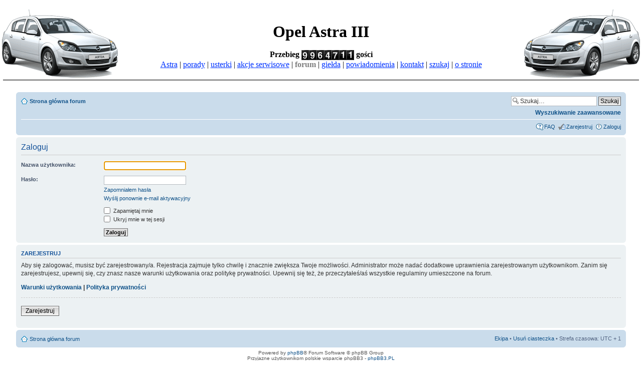

--- FILE ---
content_type: text/html; charset=UTF-8
request_url: http://astra-h.netserwer.pl/forum/ucp.php?mode=login&sid=a77a2e66ffa4500aba7f792a15c58c21
body_size: 5147
content:
<!DOCTYPE html PUBLIC "-//W3C//DTD XHTML 1.0 Strict//EN" "http://www.w3.org/TR/xhtml1/DTD/xhtml1-strict.dtd">
<html xmlns="http://www.w3.org/1999/xhtml" dir="ltr" lang="pl-pl" xml:lang="pl-pl">

<script type="text/javascript">
// <![CDATA[
	/**
	* Resize too large images
	*/
	var reimg_maxWidth = 640, reimg_maxHeight = 480, reimg_relWidth = 90;
	var reimg_swapPortrait = true;
	var reimg_loadingImg = "./images/spacer.gif";
	var reimg_loadingStyle = "width: 16px; height: 16px; background: url(./styles/prosilver/imageset/icon_reimg_loading.gif) top left no-repeat; filter: Alpha(Opacity=50); opacity: .50;";
	var reimg_loadingAlt = "Ładowanie...";
	
	var reimg_autoLink = true;
	
	var reimg_zoomImg = "./images/spacer.gif";
	var reimg_zoomStyle = "width: 20px; height: 20px; background: url(./styles/prosilver/imageset/icon_reimg_zoom_in.gif) top left no-repeat; filter: Alpha(Opacity=50); opacity: .50;";
	var reimg_zoomHover = "background-position: 0 100%; cursor: pointer; filter: Alpha(Opacity=100); opacity: 1.00;";
	var reimg_zoomAlt = "Przybliż (wymiary rzeczywiste: %1$d x %2$d)";
	var reimg_zoomTarget = "_litebox";
	
	var reimg_ajax_url = "http://astra-h.netserwer.pl/forum/reimg/reimg_ajax.php";

	function reimg(img, width, height)
	{
		if (window.reimg_version)
		{
			reimg_resize(img, width, height);
		}
	}
// ]]>
</script>

<script type="text/javascript" src="./reimg/reimg.js"></script>

	
<style type="text/css" media="screen, projection">
<!--
	#topicreview .reimg-zoom { display: none; }
-->
</style>
	
<script type="text/javascript">
// <![CDATA[
	/**
	* Light box for resized images
	*/
	
	var litebox_alt = "Oddal";
		
	var litebox_zoomImg = reimg_zoomImg;
	var litebox_zoomStyle = reimg_zoomStyle;
	var litebox_zoomHover = reimg_zoomHover;
	var litebox_zoomAlt = reimg_zoomAlt;
			
	var litebox_style = "cursor: pointer;"
		
	var litebox_closeImg = "./images/spacer.gif";
	var litebox_closeStyle = "width: 20px; height: 20px; background: url(./styles/prosilver/imageset/icon_reimg_zoom_out.gif) top left no-repeat; filter: Alpha(Opacity=50); opacity: .50;";
	var litebox_closeHover = reimg_zoomHover;
	var litebox_closeAlt = litebox_alt;
		
	var litebox_rtl = false;
	
// ]]>
</script>

	
<script type="text/javascript" src="./reimg/litebox.js"></script>
	
<style type="text/css" media="screen, projection">
<!--
	.attachbox { width: 97%; }
	.attach-image
	{
		overflow: hidden;
		max-height: none;
	}
-->
</style>
	
<script type="text/javascript">
// <![CDATA[
	onload_functions[onload_functions.length] = "if (window.reimg_version) { reimg_loading('./styles/prosilver/imageset/icon_reimg_loading.gif'); }";
// ]]>
</script>

<head>

<meta http-equiv="content-type" content="text/html; charset=UTF-8" />
<meta http-equiv="content-style-type" content="text/css" />
<meta http-equiv="content-language" content="pl-pl" />
<meta http-equiv="imagetoolbar" content="no" />
<meta name="resource-type" content="document" />
<meta name="distribution" content="global" />
<meta name="keywords" content="opel astra III H forum astra-3 astra3 astra-h og�oszenia gie�da" />
<meta name="description" content="Forum fan klubu Opla Astry III" />

<title>Opel Astra H, Astra 3 - forum fanklubu &bull; Panel użytkownika &bull; Zaloguj</title>



<!--
	phpBB style name: prosilver
	Based on style:   prosilver (this is the default phpBB3 style)
	Original author:  Tom Beddard ( http://www.subBlue.com/ )
	Modified by:

	NOTE: This page was generated by phpBB, the free open-source bulletin board package.
	      The phpBB Group is not responsible for the content of this page and forum. For more information
	      about phpBB please visit http://www.phpbb.com
-->

<script type="text/javascript">
// <![CDATA[
	var jump_page = 'Wprowadź numer strony, do której chcesz przejść:';
	var on_page = '';
	var per_page = '';
	var base_url = '';
	var style_cookie = 'phpBBstyle';
	var style_cookie_settings = '; path=/; domain=astra-3.pl';
	var onload_functions = new Array();
	var onunload_functions = new Array();

	

	/**
	* Find a member
	*/
	function find_username(url)
	{
		popup(url, 760, 570, '_usersearch');
		return false;
	}

	/**
	* New function for handling multiple calls to window.onload and window.unload by pentapenguin
	*/
	window.onload = function()
	{
		for (var i = 0; i < onload_functions.length; i++)
		{
			eval(onload_functions[i]);
		}
	}

	window.onunload = function()
	{
		for (var i = 0; i < onunload_functions.length; i++)
		{
			eval(onunload_functions[i]);
		}
	}

// ]]>
</script>
<script type="text/javascript" src="./styles/prosilver/template/styleswitcher.js"></script>
<script type="text/javascript" src="./styles/prosilver/template/forum_fn.js"></script>

<link href="./styles/prosilver/theme/print.css" rel="stylesheet" type="text/css" media="print" title="printonly" />
<link href="./style.php?id=1&amp;lang=pl&amp;sid=748178a266d3348c4ed36725cef61417" rel="stylesheet" type="text/css" media="screen, projection" />

<link href="./styles/prosilver/theme/normal.css" rel="stylesheet" type="text/css" title="A" />
<link href="./styles/prosilver/theme/medium.css" rel="alternate stylesheet" type="text/css" title="A+" />
<link href="./styles/prosilver/theme/large.css" rel="alternate stylesheet" type="text/css" title="A++" />

<!-- ANDY -->

<style type="text/css">
    #h1_a { font-family: 'Times New Roman'; font-size: 200%;}
    #a_a  { color: #0033FF; text-decoration: underline; }
    #hr_a { background-color: #808080; color: #808080; height: 2px; width: 99%}
</style>

<script type="text/javascript">

  var _gaq = _gaq || [];
  _gaq.push(['_setAccount', 'UA-24670917-3']);
  _gaq.push(['_trackPageview']);

  (function() {
    var ga = document.createElement('script'); ga.type = 'text/javascript'; ga.async = true;
    ga.src = ('https:' == document.location.protocol ? 'https://ssl' : 'http://www') + '.google-analytics.com/ga.js';
    var s = document.getElementsByTagName('script')[0]; s.parentNode.insertBefore(ga, s);
  })();

</script>

<!-- ANDY -->

</head>

<body id="phpbb" class="section-ucp ltr">

<font face="Times New Roman" size="3" color="black">
<center>

<img border="0" src="images/astra3l.png" ALIGN="left">
<img border="0" src="images/astra3.png" ALIGN="right">

<br>
<H1 id="h1_a"><font color="black">Opel Astra III</font></H1>
<br>
<b>Przebieg <IMG SRC="http://astra-3.pl/counter.php" alt="licznik" border="0" align="top"> go&#347;ci</b>

<br>

<a id="a_a" target=_top href="../astra3.php">Astra</a> |
<a id="a_a" target=_top href="../tips.php">porady</a> |
<a id="a_a" target=_top href="../faults.php">usterki</a> |
<a id="a_a" target=_top href="../actions.php">akcje serwisowe</a> |
<b><font color="grey">forum</font></b> |
<a id="a_a" target=_top href="../exchange.php">gie&#322;da</a> |
<a id="a_a" target=_top href="../newsletter.php">powiadomienia</a> |
<a id="a_a" target=_top href="../contact.php">kontakt</a> |
<a id="a_a" target=_top href="../search.php">szukaj</a> |
<a id="a_a" target=_top href="../index.php"><nobr>o stronie</nobr></a>

<hr id="hr_a">
</center>
<br>
</font>


<!-- <div id="wrap" style="width: 980px; margin: auto;"> -->
<div id="wrap" style="width: 95%; margin: auto;">
	<a id="top" name="top" accesskey="t"></a>
	<div id="page-header">

		<div class="navbar">
			<div class="inner"><span class="corners-top"><span></span></span>

			<ul class="linklist navlinks">
				<li class="icon-home">
                                          <a href="./index.php?sid=748178a266d3348c4ed36725cef61417" accesskey="h">Strona główna forum</a> 
                                </li>


<!--				<li class="rightside"><a href="#" onclick="fontsizeup(); return false;" onkeypress="return fontsizeup(event);" class="fontsize" title="Zmień rozmiar tekstu">Zmień rozmiar tekstu</a></li>          -->
                                <li class="rightside">

                 
<!--			<div id="search-box">                 -->
<!-- <span class="copyright"> -->
<span style="text-align:right;">
				<form action="./search.php?sid=748178a266d3348c4ed36725cef61417" method="get" id="search">
				<fieldset>
					<input name="keywords" id="keywords" type="text" maxlength="128" size="35" style="width:150px" title="Szukaj słów kluczowych" class="inputbox search" value="Szukaj…" onclick="if(this.value=='Szukaj…')this.value='';" onblur="if(this.value=='')this.value='Szukaj…';" />
					<input class="button2" value="Szukaj" type="submit" /><br />
					<a href="./search.php?sid=748178a266d3348c4ed36725cef61417" title="Pokaż zaawansowane opcje wyszukiwania">Wyszukiwanie zaawansowane</a> <input type="hidden" name="sid" value="748178a266d3348c4ed36725cef61417" />

				</fieldset>
				</form>
</span>

				


<!--			</div>                                    -->
	        

			</ul>
			

			<ul class="linklist rightside">
<!--                            <li><a href="#" onclick="fontsizeup(); return false;" onkeypress="return fontsizeup(event);" class="fontsize" title="Zmień rozmiar tekstu">Zmień rozmiar tekstu</a></li>  -->
				<li class="icon-faq"><a href="./faq.php?sid=748178a266d3348c4ed36725cef61417" title="Najczęściej zadawane pytania">FAQ</a></li>
				<li class="icon-register"><a href="./ucp.php?mode=register&amp;sid=748178a266d3348c4ed36725cef61417">Zarejestruj</a></li>
					<li class="icon-logout"><a href="./ucp.php?mode=login&amp;sid=748178a266d3348c4ed36725cef61417" title="Zaloguj" accesskey="x">Zaloguj</a></li>
				
			</ul>

			<span class="corners-bottom"><span></span></span></div>
		</div>

	</div>

	<a name="start_here"></a>
	<div id="page-body">
		

<script type="text/javascript">
// <![CDATA[
	onload_functions.push('document.getElementById("username").focus();');
// ]]>
</script>

<form action="./ucp.php?mode=login&amp;sid=748178a266d3348c4ed36725cef61417" method="post" id="login">
<div class="panel">
	<div class="inner"><span class="corners-top"><span></span></span>

	<div class="content">
		<h2>Zaloguj</h2>

		<fieldset class="fields1">
		
		<dl>
			<dt><label for="username">Nazwa użytkownika:</label></dt>
			<dd><input type="text" tabindex="1" name="username" id="username" size="25" value="" class="inputbox autowidth" /></dd>
		</dl>
		<dl>
			<dt><label for="password">Hasło:</label></dt>
			<dd><input type="password" tabindex="2" id="password" name="password" size="25" class="inputbox autowidth" /></dd>
			<dd><a href="./ucp.php?mode=sendpassword&amp;sid=748178a266d3348c4ed36725cef61417">Zapomniałem hasła</a></dd><dd><a href="./ucp.php?mode=resend_act&amp;sid=748178a266d3348c4ed36725cef61417">Wyślij ponownie e-mail aktywacyjny</a></dd>
		</dl>
		
		<dl>
			<dd><label for="autologin"><input type="checkbox" name="autologin" id="autologin" tabindex="4" /> Zapamiętaj mnie</label></dd>
			<dd><label for="viewonline"><input type="checkbox" name="viewonline" id="viewonline" tabindex="5" /> Ukryj mnie w tej sesji</label></dd>
		</dl>
		

		<input type="hidden" name="redirect" value="./ucp.php?mode=login&amp;sid=748178a266d3348c4ed36725cef61417" />

		<dl>
			<dt>&nbsp;</dt>
			<dd><input type="hidden" name="sid" value="748178a266d3348c4ed36725cef61417" />
<input type="hidden" name="redirect" value="index.php" />
<input type="submit" name="login" tabindex="6" value="Zaloguj" class="button1" /></dd>
		</dl>
		</fieldset>
	</div>
	<span class="corners-bottom"><span></span></span></div>
</div>



	<div class="panel">
		<div class="inner"><span class="corners-top"><span></span></span>

		<div class="content">
			<h3>Zarejestruj</h3>
			<p>Aby się zalogować, musisz być zarejestrowany/a. Rejestracja zajmuje tylko chwilę i znacznie zwiększa Twoje możliwości. Administrator może nadać dodatkowe uprawnienia zarejestrowanym użytkownikom. Zanim się zarejestrujesz, upewnij się, czy znasz nasze warunki użytkowania oraz politykę prywatności. Upewnij się też, że przeczytałeś/aś wszystkie regulaminy umieszczone na forum.</p>
			<p><strong><a href="./ucp.php?mode=terms&amp;sid=748178a266d3348c4ed36725cef61417">Warunki użytkowania</a> | <a href="./ucp.php?mode=privacy&amp;sid=748178a266d3348c4ed36725cef61417">Polityka prywatności</a></strong></p>
			<hr class="dashed" />
			<p><a href="./ucp.php?mode=register&amp;sid=748178a266d3348c4ed36725cef61417" class="button2">Zarejestruj</a></p>
		</div>

		<span class="corners-bottom"><span></span></span></div>
	</div>


</form>

</div>

<div id="page-footer">

	<div class="navbar">
		<div class="inner"><span class="corners-top"><span></span></span>

		<ul class="linklist">
			<li class="icon-home"><a href="./index.php?sid=748178a266d3348c4ed36725cef61417" accesskey="h">Strona główna forum</a></li>
				
			<li class="rightside"><a href="./memberlist.php?mode=leaders&amp;sid=748178a266d3348c4ed36725cef61417">Ekipa</a> &bull; <a href="./ucp.php?mode=delete_cookies&amp;sid=748178a266d3348c4ed36725cef61417">Usuń ciasteczka</a> &bull; Strefa czasowa: UTC + 1 </li>
		</ul>

		<span class="corners-bottom"><span></span></span></div>
	</div>

<center><script TYPE="text/javascript" src="http://www.cpmprofit.com/ads.php?r=69297068dca9fbdd2d766e7406132cdac16ba1f338927644&popup=0"></script></center>

	<div class="copyright">Powered by <a href="http://www.phpbb.com/">phpBB</a>&reg; Forum Software &copy; phpBB Group
		<br />Przyjazne użytkownikom polskie wsparcie phpBB3 - <a href="http://phpbb3.pl">phpBB3.PL</a> <!-- Jeżeli chcesz usunąć tę wiadomość, znajdziesz ją w pliku language/pl/common.php. Prosimy jednak o nie usuwanie jej, a przynajmniej zostawienie samego linku do phpBB3.PL -->
	</div>
</div>

</div>

<div>
	<a id="bottom" name="bottom" accesskey="z"></a>
	<img src="./cron.php?cron_type=tidy_cache&amp;sid=748178a266d3348c4ed36725cef61417" width="1" height="1" alt="cron" />
</div>

<center>
<!-- stat.4u.pl NiE KaSoWaC -->
<a target=_top href="http://stat.4u.pl/?andy17d" title="statystyki stron WWW"><img alt="stat4u" src="http://adstat.4u.pl/s4u.gif" border="0"></a>
<script language="JavaScript" type="text/javascript">
<!--
function s4upl() { return "&amp;r=er";}
//-->
</script>
<script language="JavaScript" type="text/javascript" src="http://adstat.4u.pl/s.js?andy17d"></script>
<script language="JavaScript" type="text/javascript">
<!--
s4uext=s4upl();
document.write('<img alt="stat4u" src="http://stat.4u.pl/cgi-bin/s.cgi?i=andy17d'+s4uext+'" width="1" height="1">')
//-->
</script>
<noscript><img alt="stat4u" src="http://stat.4u.pl/cgi-bin/s.cgi?i=andy17d&amp;r=ns" width="1" height="1"></noscript>
<!-- stat.4u.pl KoNiEc -->
</center>

<script type="text/javascript" charset="iso-8859-2"><!--
 var nsix_params = new Object();
 nsix_params.fcolor = '#0000FF';//
 nsix_params.adareas = ['intertext1'];//
 document.write('<scr'+'ipt type="text/javascript" charset="iso-8859-2"'+' src="http://adsearch.adkontekst.pl/akon/intext_spliter?prid=8111&caid=103124&ns='+(new Date()).getTime()+'"'+'></'+'scri'+'pt>');
//--></script>

</body>
</html>